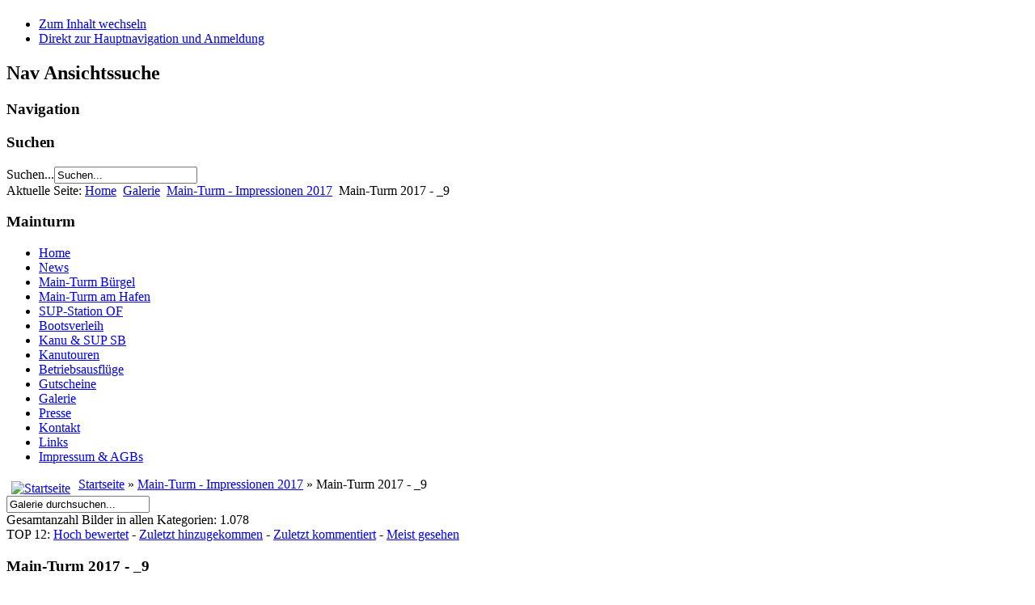

--- FILE ---
content_type: text/html; charset=utf-8
request_url: https://mainturm.de/index.php/galerie/main-turm-impressionen-2017/main-turm-2017-9-1334
body_size: 19246
content:
<!DOCTYPE html PUBLIC "-//W3C//DTD XHTML 1.0 Transitional//EN" "http://www.w3.org/TR/xhtml1/DTD/xhtml1-transitional.dtd">
<html xmlns="http://www.w3.org/1999/xhtml" xml:lang="de-de" lang="de-de" dir="ltr" >
        <head>
                  <base href="https://mainturm.de/index.php/galerie/main-turm-impressionen-2017/main-turm-2017-9-1334" />
  <meta http-equiv="content-type" content="text/html; charset=utf-8" />
  <meta name="robots" content="index, follow" />
  <meta name="title" content="Main-Turm 2017 - _9" />
  <meta name="generator" content="Joomla! 1.7 - Open Source Content Management" />
  <title>Galerie - Kategorie: Main-Turm - Impressionen 2017 - Bild:  Main-Turm 2017 - _9</title>
  <link href="/templates/beez_20/favicon.ico" rel="shortcut icon" type="image/vnd.microsoft.icon" />
  <link href="https://mainturm.de/index.php/component/search/?Itemid=468&amp;id=1334&amp;format=opensearch" rel="search" title="Suchen Mainturm" type="application/opensearchdescription+xml" />
  <link rel="stylesheet" href="https://mainturm.de/media/joomgallery/css/joom_settings.css" type="text/css" />
  <link rel="stylesheet" href="https://mainturm.de/media/joomgallery/css/joomgallery.css" type="text/css" />
  <link rel="stylesheet" href="https://mainturm.de/media/joomgallery/js/slimbox/css/slimbox.css" type="text/css" />
  <script src="/media/system/js/core.js" type="text/javascript"></script>
  <script src="/media/system/js/mootools-core.js" type="text/javascript"></script>
  <script src="/media/system/js/mootools-more.js" type="text/javascript"></script>
  <script src="https://mainturm.de/media/joomgallery/js/slimbox/js/slimbox.js" type="text/javascript"></script>
  <script src="https://mainturm.de/media/joomgallery/js/detail.js" type="text/javascript"></script>
  <script src="/templates/beez_20/javascript/md_stylechanger.js" type="text/javascript" defer="defer"></script>
  <script type="text/javascript">
    var resizeJsImage = 1;
    var resizeSpeed = 5;
    var joomgallery_image = "Bild";
    var joomgallery_of = "von";document.onkeydown = joom_cursorchange;
  </script>
  <!-- Do not edit IE conditional style below -->
  <!--[if lte IE 6]>
  <style type="text/css">
    .pngfile {
      behavior:url('https://mainturm.de/media/joomgallery/js/pngbehavior.htc') !important;
    }
  </style>
  <![endif]-->
  <!-- End Conditional Style -->

                <link rel="stylesheet" href="/templates/system/css/system.css" type="text/css" />
                <link rel="stylesheet" href="/templates/beez_20/css/position.css" type="text/css" media="screen,projection" />
                <link rel="stylesheet" href="/templates/beez_20/css/layout.css" type="text/css" media="screen,projection" />
                <link rel="stylesheet" href="/templates/beez_20/css/print.css" type="text/css" media="print" />
                <link rel="stylesheet" href="/templates/beez_20/css/general.css" type="text/css" />
                <link rel="stylesheet" href="/templates/beez_20/css/personal.css" type="text/css" />
                <!--[if lte IE 6]>
                <link href="/templates/beez_20/css/ieonly.css" rel="stylesheet" type="text/css" />

                                <style type="text/css">
                #line
                {      width:98% ;
                }
                .logoheader
                {
                        height:200px;

                }
                #header ul.menu
                {
                display:block !important;
                      width:98.2% ;


                }
                 </style>
                                <![endif]-->
                <!--[if IE 7]>
                        <link href="/templates/beez_20/css/ie7only.css" rel="stylesheet" type="text/css" />
                <![endif]-->
                <script type="text/javascript" src="/templates/beez_20/javascript/hide.js"></script>

                <script type="text/javascript">
                        var big ='72%';
                        var small='53%';
                        var altopen='ist geöffnet';
                        var altclose='ist geschlossen';
                        var bildauf='/templates/beez_20/images/plus.png';
                        var bildzu='/templates/beez_20/images/minus.png';
                        var rightopen='Info öffnen';
                        var rightclose='Info schließen';
                        var fontSizeTitle='Schriftgröße';
                        var bigger='Größer';
                        var reset='Reset';
                        var smaller='Kleiner';
                        var biggerTitle='Vergrößern';
                        var resetTitle='Stil auf Standard zurücksetzen';
                        var smallerTitle='Verkleinern';
                </script>

        </head>

        <body>

<div id="all">
        <div id="back">
                <div id="header">
                                <div class="logoheader">
                                        <h1 id="logo">                                        
                                                                                </h1>
                                </div><!-- end logoheader -->
                                        <ul class="skiplinks">
                                                <li><a href="#main" class="u2">Zum Inhalt wechseln</a></li>
                                                <li><a href="#nav" class="u2">Direkt zur Hauptnavigation und Anmeldung</a></li>
                                                                                    </ul>
                                        <h2 class="unseen">Nav Ansichtssuche</h2>
                                        <h3 class="unseen">Navigation</h3>
                                        
                                        <div id="line">
                                        <div id="fontsize"></div>
                                        <h3 class="unseen">Suchen</h3>
                                        <form action="/index.php/galerie" method="post">
	<div class="search">
		<label for="mod-search-searchword">Suchen...</label><input name="searchword" id="mod-search-searchword" maxlength="20"  class="inputbox" type="text" size="20" value="Suchen..."  onblur="if (this.value=='') this.value='Suchen...';" onfocus="if (this.value=='Suchen...') this.value='';" />	<input type="hidden" name="task" value="search" />
	<input type="hidden" name="option" value="com_search" />
	<input type="hidden" name="Itemid" value="468" />
	</div>
</form>

                                        </div> <!-- end line -->


                        </div><!-- end header -->
                        <div id="contentarea">
                                        <div id="breadcrumbs">

                                                        
<div class="breadcrumbs">
<span class="showHere">Aktuelle Seite: </span><a href="/" class="pathway">Home</a> <img src="/templates/beez_20/images/system/arrow.png" alt=""  /> <a href="/index.php/galerie" class="pathway">Galerie</a> <img src="/templates/beez_20/images/system/arrow.png" alt=""  /> <a href="/index.php/galerie/main-turm-impressionen-2017" class="pathway">Main-Turm - Impressionen 2017</a> <img src="/templates/beez_20/images/system/arrow.png" alt=""  /> <span>Main-Turm 2017 - _9</span></div>


                                        </div>

                                        

                                                        <div class="left1 leftbigger" id="nav">
                                                   <div class="moduletable_menu">
 <h3><span
	class="backh"><span class="backh2"><span class="backh3">Mainturm</span></span></span></h3>
 
<ul class="menu">
<li class="item-435"><a href="/" >Home</a></li><li class="item-466 parent"><a href="/index.php/news" >News</a></li><li class="item-465 parent"><a href="/index.php/main-turm" >Main-Turm Bürgel</a></li><li class="item-504 parent"><a href="/index.php/main-turm-am-hafen" >Main-Turm am Hafen</a></li><li class="item-507 parent"><a href="/index.php/sup-station-of" >SUP-Station OF</a></li><li class="item-525 parent"><a href="/index.php/bootsverleih" >Bootsverleih</a></li><li class="item-552"><a href="/index.php/kanu-a-sup-sb" >Kanu &amp; SUP SB</a></li><li class="item-530 parent"><a href="/index.php/kanutouren" >Kanutouren</a></li><li class="item-540 parent"><a href="/index.php/betriebsausfluege" >Betriebsausflüge</a></li><li class="item-538"><a href="/index.php/kanu-gutscheine" >Gutscheine</a></li><li class="item-468 current active"><a href="/index.php/galerie" >Galerie</a></li><li class="item-469"><a href="/index.php/presse" >Presse</a></li><li class="item-471"><a href="/index.php/kontakt" >Kontakt</a></li><li class="item-474"><a href="/index.php/links" >Links</a></li><li class="item-475"><a href="/index.php/impressum" >Impressum &amp; AGBs</a></li></ul>
</div>

                                                                
                                                                


                                                        </div><!-- end navi -->
               
                                        <div id="wrapper2" >

                                                <div id="main">

                                                
                                                        
<div id="system-message-container">
</div>
                                                        <div class="gallery">
  <div class="jg_pathway" >
    <a href="/index.php/galerie">
      <img src="https://mainturm.de/media/joomgallery/images/home.png" alt="Startseite" class="pngfile jg_icon" hspace="6" border="0" align="middle" /></a>
    <a href="/index.php/galerie" class="jg_pathitem">Startseite</a> &raquo; <a href="/index.php/galerie/main-turm-impressionen-2017" class="jg_pathitem">Main-Turm - Impressionen 2017</a> &raquo; Main-Turm 2017 - _9  </div>
  <div class="jg_search">
    <form action="/index.php/galerie/search" method="post">
      <input title="Galerie durchsuchen..." type="text" name="sstring" class="inputbox" onblur="if(this.value=='') this.value='Galerie durchsuchen...';" onfocus="if(this.value=='Galerie durchsuchen...') this.value='';" value="Galerie durchsuchen..." />
    </form>
  </div>
  <div class="jg_gallerystats">
    Gesamtanzahl Bilder in allen Kategorien: 1.078  </div>
  <div class="jg_toplist">
    TOP 12:    <a href="/index.php/galerie/hoch-bewertet">
      Hoch bewertet</a>
    -
    <a href="/index.php/galerie/zuletzt-hinzugekommen">
      Zuletzt hinzugekommen</a>
    -
    <a href="/index.php/galerie/zuletzt-kommentiert">
      Zuletzt kommentiert</a>
    -
    <a href="/index.php/galerie/meist-gesehen">
      Meist gesehen</a>
  </div>
  <a name="joomimg"></a>
  <div>
    <h3 class="jg_imgtitle" id="jg_photo_title">
      Main-Turm 2017 - _9    </h3>
  </div>
  <div class="jg_displaynone">
      <a href="/index.php/galerie/image?view=image&amp;format=raw&amp;type=orig&amp;id=1326" rel="lightbox[joomgallery]" title="Main-Turm 2017 - _01">1326</a>
      <a href="/index.php/galerie/image?view=image&amp;format=raw&amp;type=orig&amp;id=1327" rel="lightbox[joomgallery]" title="Main-Turm 2017 - _2">1327</a>
      <a href="/index.php/galerie/image?view=image&amp;format=raw&amp;type=orig&amp;id=1328" rel="lightbox[joomgallery]" title="Main-Turm 2017 - _3">1328</a>
      <a href="/index.php/galerie/image?view=image&amp;format=raw&amp;type=orig&amp;id=1329" rel="lightbox[joomgallery]" title="Main-Turm 2017 - _4">1329</a>
      <a href="/index.php/galerie/image?view=image&amp;format=raw&amp;type=orig&amp;id=1330" rel="lightbox[joomgallery]" title="Main-Turm 2017 - _5">1330</a>
      <a href="/index.php/galerie/image?view=image&amp;format=raw&amp;type=orig&amp;id=1331" rel="lightbox[joomgallery]" title="Main-Turm 2017 - _6">1331</a>
      <a href="/index.php/galerie/image?view=image&amp;format=raw&amp;type=orig&amp;id=1332" rel="lightbox[joomgallery]" title="Main-Turm 2017 - _7">1332</a>
      <a href="/index.php/galerie/image?view=image&amp;format=raw&amp;type=orig&amp;id=1333" rel="lightbox[joomgallery]" title="Main-Turm 2017 - _8">1333</a>
    </div>  <div id="jg_dtl_photo" class="jg_dtl_photo" style="text-align:center;">
    <a title="Main-Turm 2017 - _9" href="/index.php/galerie/image?view=image&amp;format=raw&amp;type=orig&amp;id=1334" rel="lightbox[joomgallery]">
      <img src="/index.php/galerie/image?view=image&amp;format=raw&amp;type=img&amp;id=1334" class="jg_photo" id="jg_photo_big" width="400" height="225" alt="Main-Turm 2017 - _9"  />
    </a>
  </div>
  <div class="jg_detailnavi">
    <div class="jg_detailnaviprev">
      <form  name="form_jg_back_link" action="/index.php/galerie/main-turm-impressionen-2017/main-turm-2017-8-1333#joomimg">
        <input type="hidden" name="jg_back_link" readonly="readonly" />
      </form>
      <a href="/index.php/galerie/main-turm-impressionen-2017/main-turm-2017-8-1333#joomimg">
        <img src="https://mainturm.de/media/joomgallery/images/arrow_left.png" alt="Zurück" class="pngfile jg_icon" /></a>
      <a href="/index.php/galerie/main-turm-impressionen-2017/main-turm-2017-8-1333#joomimg">
        Zurück</a>
      <br />Bild 8 von 25      &nbsp;
    </div>
    <div class="jg_iconbar">
      <a title="Main-Turm 2017 - _9" href="/index.php/galerie/image?view=image&amp;format=raw&amp;type=orig&amp;id=1334" rel="lightbox[joomgallery]">
        <img src="https://mainturm.de/media/joomgallery/images/zoom.png" alt="Vollansicht anzeigen " class="pngfile jg_icon" /></a>
          </div>
    <div class="jg_detailnavinext">
      <form name="form_jg_forward_link" action="/index.php/galerie/main-turm-impressionen-2017/main-turm-2017-10-1335#joomimg">
        <input type="hidden" name="jg_forward_link" readonly="readonly" />
      </form>
      <a href="/index.php/galerie/main-turm-impressionen-2017/main-turm-2017-10-1335#joomimg">
        Weiter</a>
      <a href="/index.php/galerie/main-turm-impressionen-2017/main-turm-2017-10-1335#joomimg">
        <img src="https://mainturm.de/media/joomgallery/images/arrow_right.png" alt="Weiter" class="pngfile jg_icon" /></a>
      <br />Bild 10 von 25      &nbsp;
    </div>
  </div>
  <div class="jg_displaynone">
      <a href="/index.php/galerie/image?view=image&amp;format=raw&amp;type=orig&amp;id=1335" rel="lightbox[joomgallery]" title="Main-Turm 2017 - _10">1335</a>
      <a href="/index.php/galerie/image?view=image&amp;format=raw&amp;type=orig&amp;id=1336" rel="lightbox[joomgallery]" title="Main-Turm 2017 - _11">1336</a>
      <a href="/index.php/galerie/image?view=image&amp;format=raw&amp;type=orig&amp;id=1337" rel="lightbox[joomgallery]" title="Main-Turm 2017 - _12">1337</a>
      <a href="/index.php/galerie/image?view=image&amp;format=raw&amp;type=orig&amp;id=1338" rel="lightbox[joomgallery]" title="Main-Turm 2017 - _13">1338</a>
      <a href="/index.php/galerie/image?view=image&amp;format=raw&amp;type=orig&amp;id=1339" rel="lightbox[joomgallery]" title="Main-Turm 2017 - _14">1339</a>
      <a href="/index.php/galerie/image?view=image&amp;format=raw&amp;type=orig&amp;id=1340" rel="lightbox[joomgallery]" title="Main-Turm 2017 - _15">1340</a>
      <a href="/index.php/galerie/image?view=image&amp;format=raw&amp;type=orig&amp;id=1341" rel="lightbox[joomgallery]" title="Main-Turm 2017 - _16">1341</a>
      <a href="/index.php/galerie/image?view=image&amp;format=raw&amp;type=orig&amp;id=1342" rel="lightbox[joomgallery]" title="Main-Turm 2017 - _17">1342</a>
      <a href="/index.php/galerie/image?view=image&amp;format=raw&amp;type=orig&amp;id=1343" rel="lightbox[joomgallery]" title="Main-Turm 2017 - _18">1343</a>
      <a href="/index.php/galerie/image?view=image&amp;format=raw&amp;type=orig&amp;id=1344" rel="lightbox[joomgallery]" title="Main-Turm 2017 - _19">1344</a>
      <a href="/index.php/galerie/image?view=image&amp;format=raw&amp;type=orig&amp;id=1345" rel="lightbox[joomgallery]" title="Main-Turm 2017 - _20">1345</a>
      <a href="/index.php/galerie/image?view=image&amp;format=raw&amp;type=orig&amp;id=1346" rel="lightbox[joomgallery]" title="Main-Turm 2017 - _21">1346</a>
      <a href="/index.php/galerie/image?view=image&amp;format=raw&amp;type=orig&amp;id=1347" rel="lightbox[joomgallery]" title="Main-Turm 2017 - _22">1347</a>
      <a href="/index.php/galerie/image?view=image&amp;format=raw&amp;type=orig&amp;id=1348" rel="lightbox[joomgallery]" title="Main-Turm 2017 - _23">1348</a>
      <a href="/index.php/galerie/image?view=image&amp;format=raw&amp;type=orig&amp;id=1349" rel="lightbox[joomgallery]" title="Main-Turm 2017 - _24">1349</a>
      <a href="/index.php/galerie/image?view=image&amp;format=raw&amp;type=orig&amp;id=1350" rel="lightbox[joomgallery]" title="Main-Turm 2017 - _25">1350</a>
    </div>  <div class="sectiontableheader">
    &nbsp;
  </div>
  <div class="jg_toplist">
    TOP 12:    <a href="/index.php/galerie/hoch-bewertet">
      Hoch bewertet</a>
    -
    <a href="/index.php/galerie/zuletzt-hinzugekommen">
      Zuletzt hinzugekommen</a>
    -
    <a href="/index.php/galerie/zuletzt-kommentiert">
      Zuletzt kommentiert</a>
    -
    <a href="/index.php/galerie/meist-gesehen">
      Meist gesehen</a>
  </div>
  <div class="jg_gallerystats">
    Gesamtanzahl Bilder in allen Kategorien: 1.078  </div>
  <div class="jg_clearboth"></div>
  <div align="center" class="jg_poweredbydiv">
    <a href="http://www.joomgallery.net" target="_blank">
      <img src="https://mainturm.de/media/joomgallery/images/powered_by.gif" class="jg_poweredby" alt="Powered by JoomGallery" />
    </a>
  </div>
</div>

                                                </div><!-- end main -->

                                        </div><!-- end wrapper -->

                                
                        
                                <div class="wrap"></div>

                                </div> <!-- end contentarea -->

                        </div><!-- back -->

                </div><!-- all -->

                <div id="footer-outer">
                                                <div id="footer-inner">
                        	<img src="/images/Mainturm/footer1025.jpg" alt="footer">
<!-- 
                                <div id="bottom">
                                	
                                       
                                       	<div class="box box1"> </div>
                                        <div class="box box2"> <div class="moduletable">
 <div class="bannergroup">


	<div class="bannerfooter">
		Books!	</div>
</div>

</div>
</div>
                                        <div class="box box3"> </div>
                                       
                                </div>
-->

                        </div>
                                
                        <div id="footer-sub">


                                <div id="footer">

                                        
                                        <p>
                                                Powered by <a href="http://www.joomla.org/">Joomla!&#174;</a>
                                        </p>


                                </div><!-- end footer -->

                        </div>

                </div>
				
        </body>
</html>
